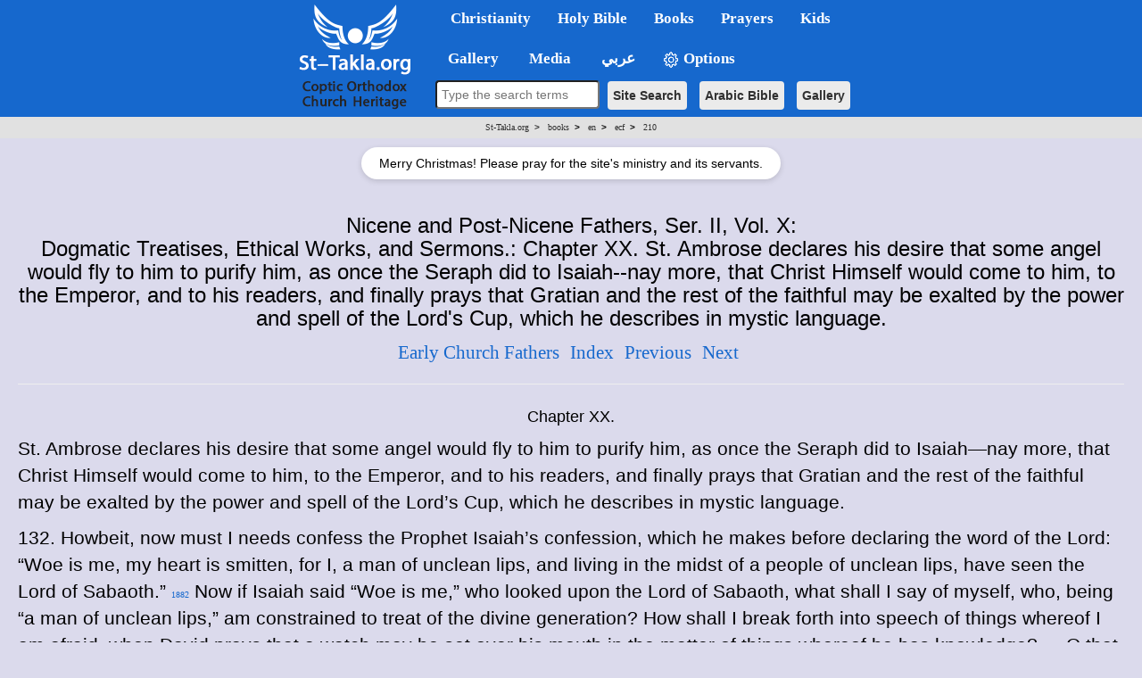

--- FILE ---
content_type: text/html; charset=windows-1256
request_url: https://st-takla.org/books/en/ecf/210/2100203.html
body_size: 11448
content:
<!DOCTYPE html>
<HTML>
<HEAD>

<META HTTP-EQUIV="Content-Type" CONTENT="text/html; charset=UTF-8">
<META property="og:title" name="description" content="Nicene and Post-Nicene Fathers, Ser. II, Vol. X: Ambrose: Select Works and Letters, full text at St-Takla.org">
<META name="keywords" content="Christianity Early Church Fathers Ambrose Select Works Letters">
<meta property="og:image" itemprop="image" name="twitter:image" id="commonOpenGraphImage" content="https://st-takla.org/Pix/2019/St-Takla-org--og-image.png" />

<title>Nicene and Post-Nicene Fathers, Ser. II, Vol. X: Dogmatic Treatises, Ethical Works, and Sermons.: Chapter XX. St. Ambrose declares his desire that some angel would fly to him to purify him, as once the Seraph did to Isaiah--nay more, that Christ Himself would come to him, to the Emperor, and to his readers, and finally prays that Gratian and the rest of the faithful may be exalted by the power and spell of the Lord's Cup, which he describes in mystic language. | St-Takla.org</TITLE>

<meta http-equiv="Content-Type"
 content="text/html; charset=windows-1252">  

<!-- og headers 2024 -->
<meta content="summary_large_image" name="twitter:card">
<meta property="og:url" content="https://st-takla.org/books/en/ecf/210/2100203.html">
<meta property="og:type" content="website">
<meta property="og:site_name" content="St-Takla.org">
<meta property="fb:app_id" content="677700196384541"/>
<meta property="og:updated_time" content="2025-01-26T01:27:45+02:00" />

<script src="/resources/jquery.min.js"></script>

<link href="/resources/2019/bootstrap.min.css" rel="stylesheet">
<script src="/resources/2019/bootstrap.min.js"></script>

<!-- the following scripts till before the line of common.css moved here by Mike, Jan 2021, to make them work -->

<!-- font size -->
<script>
    // JavaScript logic to control font size
    document.addEventListener("DOMContentLoaded", function () {
        // Reference the bodytext div
        const bodytext = document.getElementById("bodytext");

        // Get initial font size
        let currentFontSize = parseFloat(window.getComputedStyle(bodytext).fontSize);

        // Decrease font size
        document.getElementById("btn-decrease3").addEventListener("click", function () {
            if (currentFontSize > 10) { // Prevent font from becoming too small
                currentFontSize -= 2;
                bodytext.style.fontSize = currentFontSize + "px";
            }
        });

        // Reset to original font size
        document.getElementById("btn-orig3").addEventListener("click", function () {
            currentFontSize = 24; // Default size
            bodytext.style.fontSize = currentFontSize + "px";
        });

        // Increase font size
        document.getElementById("btn-increase3").addEventListener("click", function () {
            if (currentFontSize < 36) { // Prevent font from becoming too large
                currentFontSize += 2;
                bodytext.style.fontSize = currentFontSize + "px";
            }
        });
    });
</script>



<!-- font size for large menu -->
<script type="text/javascript">
$(window).load(function(){
      
var $affectedElements = $("#bodytext *"); // Can be extended, ex. $("div, p, span.someClass")

// Storing the original size in a data attribute so size can be reset
$affectedElements.children().each( function(){
  var $this = $(this);
  $this.data("orig-size", $this.css("font-size") );
});

$("#btn-increase1").click(function(){
  changeFontSize(1);
})

$("#btn-decrease1").click(function(){
  changeFontSize(-1);
})

$("#btn-orig1").click(function(){
  $affectedElements.children().each( function(){
        var $this = $(this);
        $this.css( "font-size" , $this.data("orig-size") );
   });
})

function changeFontSize(direction){
    $affectedElements.children().each( function(){
        var $this = $(this);
        $this.css( "font-size" , parseInt($this.css("font-size"))+direction );
    });
}
    });
</script>


<!-- show/hide tables with images -->
  <script type="text/javascript">
    $(window).load(function(){
$(document).ready(function(){
    $("button-hide").click(function(){
        $(".table-responsive").toggle();
    });
});
    });
</script>



<link rel="stylesheet" type="text/css" href="/resources/common.css" />
<script src="/resources/common.js?v=2.3" type="text/javascript"></script>


<link rel="stylesheet" href="/resources/2019/bootstrap-dropdownhover.min.css">
<script src="/resources/2019/bootstrap-dropdownhover.min.js"></script>
<link rel="stylesheet" href="/resources/2019/animate.min.css">

<link href="/resources/2019/common-2-navbar.css" rel="stylesheet">

<script src="/resources/2019/form.js"></script>

<base target="_top">
<meta name="viewport" content="width=device-width, initial-scale=1">
<meta name="theme-color" content="#1668cd">


<!-- background color php cookie -->


<!-- background color css -->
  <style>
  body { background-color: #dbdaec; } /* Here, use the color */
  .color-btn {
    width: 200px; height: 25px;
    display: inline-block;
    cursor: pointer;
    margin: 0; padding: 0;
    border: 1px solid black;
  }
  </style>


<!-- background color js  -->
  <script>
  var setCookie = function (n, val) {
    var exdays = 30;
    var d = new Date();
    d.setTime(d.getTime() + (exdays * 24 * 60 * 60 * 1000));
    var expires = "expires=" + d.toGMTString();
    document.cookie = n + "=" + val + "; " + expires;
  };
  document.onclick = function (e) {
    if (e.target.className == 'color-btn') {
      var favColor = e.target.style.backgroundColor;
      setCookie('color', favColor);
      document.body.style.backgroundColor = favColor;
      console.log(favColor);
    }
  };
  </script>


<!-- 2024 current prayer js  -->
<script>
    function getPrayerLink() {
        const now = new Date();
        const hours = now.getHours();
        let link = "";
        let prayerName = "";

        if (hours >= 6 && hours < 9) {
            link = "/Agpeya/Agbeya_01_Prime.html";
            prayerName = "Now: 1st Hour - Prime";
        } else if (hours >= 9 && hours < 12) {
            link = "/Agpeya/Agbeya_03_Terce.html";
            prayerName = "Now: 3rd Hour - Terce";
        } else if (hours >= 12 && hours < 15) {
            link = "/Agpeya/Agbeya_06_Sext.html";
            prayerName = "Now: 6th Hour - Sext";
        }  else if (hours >= 15 && hours < 17) {
            link = "/Agpeya/Agbeya_09_None.html";
            prayerName = "Now: 9th Hour - None";
        }  else if (hours >= 17 && hours < 18) {
            link = "/Agpeya/Agbeya_11_Vespers.html";
            prayerName = "Now: 11th Hour - Vespers";
        }  else if (hours >= 18 && hours < 23) {
            link = "/Agpeya/Agbeya_12_Compline.html";
            prayerName = "Now: 12th Hour - Compline";
        }  else if (hours >= 23 && hours < 6) {
            link = "/Agpeya/Agbeya_Midnight.html";
            prayerName = "Now: Midnight";
            } else {
                link = "#"; // Default link if no matching time range
                prayerName = "No prayer available at this time";
            }

            // Update all prayer links
            const links = document.querySelectorAll(".prayer-link");
            links.forEach(linkElement => {
                linkElement.href = link;
                linkElement.innerText = prayerName;
            });
        }

        document.addEventListener("DOMContentLoaded", getPrayerLink);

</script>


<!-- breadcrumbs js -->


<!-- float1: to make it rtl for the large one / .container to make the main bar limited  / body {padding-top: 64px!important;} to add padding at top smaller navbar -->
<style>

.navbar{ font-size:17px!important; width: 100%!important;}
.dropdown-menu{margin-top: -2px; font-size:16px!important;  }
li.dropdown, li.dropdown *{font-weight: bold!important; }

.dropdown-menu>li>a:hover,.dropdown-menu>li>a:focus{background-color:#78B4EC!important;}
.dropdown-menu > li.open > a{background-color:#6A9AC6!important}


.container{width:100%!important;}

.container>.navbar-header, .container-fluid>.navbar-header, .container>.navbar-collapse, .container-fluid>.navbar-collapse {
margin-right: 0px!important;
margin-left: 0px!important;
}

.navbar {
min-height: 0px!important;
margin-bottom: 0px!important;
border-radius: 0px!important;
}

.caret2{
  border-width: 5px;
  border-style: solid;
  border-right: 5px solid transparent;
  border-color: black transparent transparent;
  width: 0;
  height: 0;
  display: inline-block;
}

.caret3{
  border-width: 5px;
  border-style: solid;
  border-right: 5px solid transparent;
  border-color: black transparent transparent;
  width: 0;
  height: 0;
  display: inline-block;
  float: left;
  margin-top: 7px;
}

.divider{
background-color:#8c8b8b !important;
}


@media (max-width: 767px) {
body {padding-top: 64px!important;}
}

h1 * {font-size: 24pt!important;}
h2 * {font-size: 22pt!important;}
h3 * {font-size: 21pt!important;}
h4 * {font-size: 19pt!important;}
h5 * {font-size: 16pt!important;}
h6 * {font-size: 14pt!important;}

</style></head>  

<body>


<!-- for smaller screens -->
<div align="center" class ="visible-xs-block ">

    <div class="bs-demo-showcase">
      <nav class="navbar navbar-material-blue navbar-fixed-top" role="navigation">
        <div class="container">

          <div class="navbar-header">
            <button type="button" class="navbar-toggle collapsed" data-toggle="collapse" data-target="#bs-example-navbar-collapse-animations">
              <span class="sr-only">Toggle navigation</span>
              <span class="icon-bar"></span>
              <span class="icon-bar"></span>
              <span class="icon-bar"></span>
            </button>
            <a href="/"><img border="0" src="/resources/2019/sts-logo-en-mobi-2.png" align="left"></a>
          </div>

          <div class="collapse navbar-collapse" id="bs-example-navbar-collapse-animations" data-hover="dropdown" data-animations="fadeInDownNew fadeInRightNew fadeInUpNew fadeInLeftNew">
            <ul class="nav navbar-nav">

<form method="GET" accept-charset="utf-8" action="/Coptic-Search-St-Takla.org/site_search.php" style="margin-top: 20px;">
    <p  align="center">
    <input type="text" name="q"  style="padding:5px; width:266px;  max-width: 500px;border-radius: 4px;" placeholder="Type the search terms" style="font-size: 16px;">
    <input type="hidden" name="op" value="and" style="font-size: 13px"><br style="display: block; margin-bottom: 10px;">
    <button type="submit" class="btn btn-search btn-search-mobile" style="font-size: 14px">Site Search</button>  
    <button type="submit"  class="btn btn-search btn-search-mobile" style="font-size: 14px" formaction="/Bibles/BibleSearch/search.php">Arabic Bible</button>  
    <button type="submit"  class="btn btn-search btn-search-mobile" style="font-size: 14px" formaction="/Gallery/search.html?q=">Gallery</button>
    </p>
</form>


<li class="dropdown"><a href="#1nav" name="1nav" class="dropdown-toggle" role="button" aria-expanded="false">Christianity</a>
<ul class="dropdown-menu" role="menu">
<li><a href="/bible/dictionary/en/g/god.html" title="">God</a></li>
<li class="divider"></li>
<li class="dropdown"><a href="#" title="">Jesus Christ <span class="caret2"></span></a>
<ul class="dropdown-menu">
<li><a href="/JESUS-index.html" title="">Who is Jesus Christ?</a></li>
<li><a href="/books/en/pope-shenouda-iii/divinity-of-christ/index.html" title="">Divinity of Christ</a></li>
<li><a href="/books/en/pope-shenouda-iii/nature-of-christ/index.html" title="">The Nature of Christ</a></li>
</ul>
</li>
<li class="dropdown"><a href="#" title="">The Coptic Orthodox Church of Egypt <span class="caret2"></span></a>
<ul class="dropdown-menu">
<li><a href="/books/en/church/synaxarium/08-bermodah/30-baramouda-mark.html" title="">Saint Mark the Evengelist</a></li>
<li><a href="/Coptic-church-1.html" title="">Brief history of the Coptic Church</a></li>
<li><a href="/Feastes-&-Special-Events/Coptic-Orthodox-Feasts-Events-Fasting.html" title="">Feasts and Events</a></li>
</ul>
</li>
<li class="dropdown"><a href="#" title="">Other Christian Denominations <span class="caret2"></span></a>
<ul class="dropdown-menu">
<li><a href="/books/en/pope-shenouda-iii/comparative-theology/index.html" title="">Comparative Theology</a></li>
</ul>
</li>
<li class="divider"></li>
<li><a href="/Links/Coptic-links-1.html" title="">Coptic Orthodox Websites Directory</a></li>
</ul>
</li>


<li class="dropdown"><a href="#2nav" name="2nav" class="dropdown-toggle" role="button" aria-expanded="false">Holy&nbsp;Bible</a>
<ul class="dropdown-menu" role="menu">
<li><a href="/Bibles/Holy-Bible.html" title="">English Bible</a></li>
<li><a href="/Holy-Bible_.html" title="">Arabic Bible</a></li>
<li><a href="/bible/dictionary/en/index.html" title="">Bible Dictionary</a></li>
<li class="divider"></li>
<li><a href="/Coptic-Bible-Maps/Holy-Bible-Map-index-01-Old-Testament.html" title="">Old Testament Maps</a></li>
<li><a href="/Coptic-Bible-Maps/Holy-Bible-Map-index-02-New-Testament.html" title="">New Testament Maps</a></li>
<li><a href="/Gallery/Bible/Maps.html" title="">Other Bible maps images</a></li>
<li class="divider"></li>
<li><a href="/Gallery/Bible.html" title="">Holy Bible Gallery</a></li>
</ul>
</li>


<li class="dropdown"><a href="#3nav" name="3nav" class="dropdown-toggle" role="button" aria-expanded="false">Books</a>
<ul class="dropdown-menu" role="menu">
<li><a href="/Bibles/Holy-Bible.html" title="">God's Book</a></li>
<li><a href="/Full-Free-Coptic-Books/00-English-Christian-Books/Christian-Coptic-Library-00-index.html" title="">Index: Coptic books in English</a></li>
<li><a href="/Full-Free-Coptic-Books/St-Takla.org_Kotob-Keptya-index-01.html" title="">Christian Arabic books</a></li>
<li><a href="/books/en/pope-shenouda-iii/index.html" title="">Pope Shenouda III English Books</a></li>
<li><a href="/books/en/ecf/index.html" title="">Ante-Nicene, Nicene and Post-Nicene Fathers</a></li>
</ul>
</li>



<li class="dropdown"><a href="#4nav" name="4nav" class="dropdown-toggle" role="button" aria-expanded="false">Prayers</a>
<ul class="dropdown-menu" role="menu">
<li><a href="/Agpeya.html" title="">Agbeya: the Coptic Book of Prayers</a></li>
<li><a href="#" class="prayer-link" >Loading...</a></li>
<li class="divider"></li>
<li><a href="/Prayers-Slawat/Online-Coptic-Prayer-Book-01-Index.html" title="">Other Prayers</a></li>
</ul>
</li>


<li class="dropdown"><a href="/Kids-Corner/Kids-index.html" class="nav-link" id="navbarDropdown" role="button" aria-haspopup="true" aria-expanded="false" title="">Kids</a></li>


<li class="dropdown"><a href="#5nav" name="5nav" class="dropdown-toggle" role="button" aria-expanded="false" title="معرض الصور Gallery">&nbsp;&nbsp;&nbsp;Gallery</a>  
<ul class="dropdown-menu" role="menu">
<li class="dropdown"><a href="#" title="">People <span class="caret2"></span></a>  
<ul class="dropdown-menu">
<li><a href="/Gallery/Jesus-Christ.html" title="">Jesus Christ Images</a></li>
<li><a href="/Gallery/Saint-Mary.html" title="">Saint Mary Images</a></li>
<li><a href="/Gallery/Angels-and-Archangels.html" title="">Angels Images</a></li>
<li><a href="/Gallery/Saints-and-Figures.html" title="">Saints Images</a></li>
<li><a href="/Gallery/Clergy.html" title="">Coptic Clergy Images</a></li>
</ul>
</li>
<li><a href="/Gallery/Bible.html" title="">Holy Bible Images</a></li>
<li><a href="/Gallery/Kids/Coloring.html" title="">Coloring Images</a></li>
<li><a href="/Gallery" title="">More Images</a></li>
<li><form method="GET"  accept-charset="utf-8" action="/Gallery/search.html?q=">
          <p style="padding-left: 15px">
          <input type="text" name="q" placeholder="Search for images" style="font-size: 13px;height:32px;border-radius:4px;"> <!-- orginal fontsize only -->
          <input type="hidden" name="op" value="and" style="font-size: 13px">
          <button type="submit" class="btn btn-primary btn-search" style="font-size: 14px">Gallery Search</button></p>
      </form></li>
</ul>
</li>


<li class="dropdown"><a href="#6nav" name="6nav" class="dropdown-toggle" role="button" aria-expanded="false">&nbsp;Media</a>
<ul class="dropdown-menu" role="menu">
<li><a href="/Multimedia/001-Carols-index.html" title="">Spiritual Songs</a></li>
<li><a href="/Multimedia/002-Hymns-index.html" title="">Coptic Hymns</a></li>
<li><a href="/Multimedia/003-Masses-index.html" title="">Holy Liturgies</a></li>
<li><a href="/Multimedia/004-Sermons-index.html" title="">Ar. Sermons</a></li>
<li><a href="/Multimedia/005-Praise-index.html" title="">Praise</a></li>
<li><a href="/Multimedia/006-Agpeya-index.html" title="">Audio Agbeya</a></li>
<li><a href="/Multimedia/008-Midis-index.html" title="">.midi files</a></li>
<li><a href="/Multimedia/011-Coptic-Orthodox-Spiritual-Music.html" title="">Hymns music</a></li>
<li><a href="/Gallery/" title="">Gallery</a></li>
<li class="dropdown"><a href="#" title="">Downloads <span class="caret2"></span></a>
<ul class="dropdown-menu">
<li><a href="/Download-Software-Free/Coptic_Downloads_Ta7mil___Christian_&_Coptic_Free-Fonts_01.html" title="">Coptic Fonts</a></li>
<li><a href="/Download-Software-Free/Coptic_Downloads_Ta7mil___Christian_&_Coptic_Free-Icons-ico_01.html" title="">.ico files</a></li>
</ul>
</li>
</ul>
</li>


<li class="dropdown"><a href="/P-1_.html" class="nav-link" id="navbarDropdown" role="button" aria-haspopup="true" aria-expanded="false" title="النسخة العربية من الموقع Arabic version of the website">&nbsp;عربي</a></li>


<li class="dropdown" style="margin-bottom: 75px;"><a href="#8nav" name="8nav" class="nav-link" id="navbarDropdown" role="button" aria-haspopup="true" aria-expanded="false" title=""><img border="0" src="/resources/2019/gear.png" width="20" height ="20"> Options</a>
<ul class="dropdown-menu" role="menu">
<li class="dropdown"><a href="#" title="">Background color (to be saved) <span class="caret2"></span></a>
  <ul class="dropdown-menu">      <li style="text-align: center!important;"><button class="color-btn" style="background-color: #dbdaec"></button></li>
          <li style="text-align: center!important;"><button class="color-btn" style="background-color: #bccbde"></button></li>
          <li style="text-align: center!important;"><button class="color-btn" style="background-color: #c2dde6"></button></li>
          <li style="text-align: center!important;"><button class="color-btn" style="background-color: #C2E5C6"></button></li>
          <li style="text-align: center!important;"><button class="color-btn" style="background-color: #c5d5cb"></button></li>
          <li style="text-align: center!important;"><button class="color-btn" style="background-color: #e3e0cf"></button></li>
          <li style="text-align: center!important;"><button class="color-btn" style="background-color: #e6e9f0"></button></li>
          <li style="text-align: center!important;"><button class="color-btn" style="background-color: #f8e5e5"></button></li>
          <li style="text-align: center!important;"><button class="color-btn" style="background-color: #ffffff"></button></li>
      </ul>
</li>
<li class="divider"></li>
<li class="dropdown"><a href="#" title="">Font Size <span class="caret2"></span></a>
<ul class="dropdown-menu">
<li><a href="#" id="btn-decrease3">Smaller font size</a></li>
<li><a href="#" id="btn-orig3">Default font size</a></li>
<li><a href="#" id="btn-increase3">Larger font size</a></li>
</ul>
</li>
<li class="divider"></li>
<li><button-hide style="color: white">&nbsp;&nbsp;&nbsp;&nbsp;&nbsp;Show/Hide Images and Tables</button></li>
</ul>
</li>


</ul>
</div>
</div>
</nav>
</div>


<div id="rcorners3" dir="ltr" style="margin-right: -20px!important; margin-left: -20px!important; width: auto!important;"><span class='bc0'><a href='/'>St-Takla.org</a> <b>&nbsp;>&nbsp;&nbsp;</b></span> <span class='bc1'><a href='/books/'>books</a> <b>&nbsp;>&nbsp;&nbsp;</b></span> <span class='bc2'><a href='/books/en/'>en</a> <b>&nbsp;>&nbsp;&nbsp;</b></span> <span class='bc3'><a href='/books/en/ecf/'>ecf</a> <b>&nbsp;>&nbsp;&nbsp;</b></span> <span class='bc4'><a href='/books/en/ecf/210/'>210</a></span></div>


<!-- Prayer Message Overlay (Mobile) -->
<div id="prayerMessageMob" style="
    margin: 5px auto;
    display: none;
    background: white;
    border-radius: 20px;
    padding: 4px 10px;
    font-size: 13px;
    font-family: Arial, sans-serif;
    box-shadow: 0 1px 3px rgba(0,0,0,0.1);
    width: fit-content;
    text-align: center;
">
  Merry Christmas! Please pray for the site's ministry and its servants.
</div>

<script>
function setCookieMob(name, value, days) {
  var d = new Date();
  d.setTime(d.getTime() + (days*24*60*60*1000));
  document.cookie = name + "=" + value + ";expires=" + d.toUTCString() + ";path=/";
}
function getCookieMob(name) {
  var cname = name + "=";
  var decoded = decodeURIComponent(document.cookie);
  var ca = decoded.split(';');
  for (var i=0;i<ca.length;i++) {
    var c = ca[i].trim();
    if (c.indexOf(cname) == 0) return c.substring(cname.length,c.length);
  }
  return "";
}

window.addEventListener("load", function() {
  if (!getCookieMob("prayerMessageShownMob")) {
    var msgMob = document.getElementById("prayerMessageMob");
    if (msgMob) {
      msgMob.style.display = "block";
      setTimeout(function(){ msgMob.style.display="none"; }, 10000);
      setCookieMob("prayerMessageShownMob", "yes", 30);
    }
  }
});
</script>


</div>



<!-- main bar -->
<div style="height: 150px; width: 100%; margin-bottom: 50px" class ="visible-md-block visible-lg-block visible-sm-block">
<div style="background-color: #1668cd;  height: 132px; width: 100%; float: right; margin-right: -20px!important; margin-left: -20px!important; position: absolute" class ="visible-md-block visible-lg-block visible-sm-block">

<div align="center" class ="visible-md-block visible-lg-block visible-sm-block">
<table border="0" cellspacing="0" cellpadding="0" >
<tr>
<td rowspan="2" bgcolor="#1668cd">
<a href="/"><img border="0" src="/resources/2019/sts-logo-en.png"></a>
</td>

<td>


    <div class="bs-demo-showcase">
      <nav class="navbar navbar-material-blue " role="navigation" >
        <div class="container">

          <div class="collapse navbar-collapse" id="bs-example-navbar-collapse-animations" data-hover="dropdown" data-animations="fadeInDownNew fadeInRightNew fadeInUpNew fadeInLeftNew">
            <ul class="nav navbar-nav float1">



<li class="dropdown"><a href="#" class="dropdown-toggle" role="button" aria-expanded="false">Christianity</a>
<ul class="dropdown-menu" role="menu">
<li><a href="/bible/dictionary/en/g/god.html" title="">God</a></li>
<li class="divider"></li>
<li class="dropdown"><a href="#" title="">Jesus Christ <span class="caret2"></span></a>
<ul class="dropdown-menu">
<li><a href="/JESUS-index.html" title="">Who is Jesus Christ?</a></li>
<li><a href="/books/en/pope-shenouda-iii/divinity-of-christ/index.html" title="">Divinity of Christ</a></li>
<li><a href="/books/en/pope-shenouda-iii/nature-of-christ/index.html" title="">The Nature of Christ</a></li>
</ul>
</li>
<li class="dropdown"><a href="#" title="">The Coptic Orthodox Church of Egypt <span class="caret2"></span></a>
<ul class="dropdown-menu">
<li><a href="/books/en/church/synaxarium/08-bermodah/30-baramouda-mark.html" title="">Saint Mark the Evengelist</a></li>
<li><a href="/Coptic-church-1.html" title="">Brief history of the Coptic Church</a></li>
<li><a href="/Feastes-&-Special-Events/Coptic-Orthodox-Feasts-Events-Fasting.html" title="">Feasts and Events</a></li>
</ul>
</li>
<li class="dropdown"><a href="#" title="">Other Christian Denominations <span class="caret2"></span></a>
<ul class="dropdown-menu">
<li><a href="/books/en/pope-shenouda-iii/comparative-theology/index.html" title="">Comparative Theology</a></li>
</ul>
</li>
<li class="divider"></li>
<li><a href="/Links/Coptic-links-1.html" title="">Coptic Orthodox Websites Directory</a></li>
</ul>
</li>


<li class="dropdown"><a href="#" class="dropdown-toggle" role="button" aria-expanded="false">Holy&nbsp;Bible</a>
<ul class="dropdown-menu" role="menu">
<li><a href="/Bibles/Holy-Bible.html" title="">English Bible</a></li>
<li><a href="/Holy-Bible_.html" title="">Arabic Bible</a></li>
<li><a href="/bible/dictionary/en/index.html" title="">Bible Dictionary</a></li>
<li class="divider"></li>
<li><a href="/Coptic-Bible-Maps/Holy-Bible-Map-index-01-Old-Testament.html" title="">Old Testament Maps</a></li>
<li><a href="/Coptic-Bible-Maps/Holy-Bible-Map-index-02-New-Testament.html" title="">New Testament Maps</a></li>
<li><a href="/Gallery/Bible/Maps.html" title="">Other Bible maps images</a></li>
<li class="divider"></li>
<li><a href="/Gallery/Bible.html" title="">Holy Bible Gallery</a></li>
</ul>
</li>


<li class="dropdown"><a href="#" class="dropdown-toggle" role="button" aria-expanded="false">Books</a>
<ul class="dropdown-menu" role="menu">
<li><a href="/Bibles/Holy-Bible.html" title="">God's Book</a></li>
<li><a href="/Full-Free-Coptic-Books/00-English-Christian-Books/Christian-Coptic-Library-00-index.html" title="">Index: Coptic books in English</a></li>
<li><a href="/Full-Free-Coptic-Books/St-Takla.org_Kotob-Keptya-index-01.html" title="">Christian Arabic books</a></li>
<li><a href="/books/en/pope-shenouda-iii/index.html" title="">Pope Shenouda III English Books</a></li>
<li><a href="/books/en/ecf/index.html" title="">Ante-Nicene, Nicene and Post-Nicene Fathers</a></li>
</ul>
</li>



<li class="dropdown"><a href="#" class="dropdown-toggle" role="button" aria-expanded="false">Prayers</a>
<ul class="dropdown-menu" role="menu">
<li><a href="/Agpeya.html" title="">Agbeya: the Coptic Book of Prayers</a></li>
<li><a href="#" class="prayer-link" >Loading...</a></li>
<li class="divider"></li>
<li><a href="/Prayers-Slawat/Online-Coptic-Prayer-Book-01-Index.html" title="">Other Prayers</a></li>
</ul>
</li>


<li class="dropdown"><a href="/Kids-Corner/Kids-index.html" class="nav-link" id="navbarDropdown" role="button" aria-haspopup="true" aria-expanded="false" title="">Kids</a></li>


</ul>
</div>
</div>
</nav>
</div>

</td></tr>





<!-- Large Navbar 2: 2019 -->
<tr><td>

<div class="bs-demo-showcase">
      <nav class="navbar navbar-material-blue2" role="navigation">
        <div class="container">
          <div  id="bs-example-navbar-collapse-animations" data-hover="dropdown" data-animations="fadeInDownNew fadeInRightNew fadeInUpNew fadeInLeftNew">
            <ul class="nav navbar-nav float1">




<li class="dropdown"><a href="#" class="dropdown-toggle" role="button" aria-expanded="false" title="معرض الصور Gallery">&nbsp;&nbsp;&nbsp;Gallery</a>  
<ul class="dropdown-menu" role="menu">
<li class="dropdown"><a href="#" title="">People <span class="caret2"></span></a>  
<ul class="dropdown-menu">
<li><a href="/Gallery/Jesus-Christ.html" title="">Jesus Christ Images</a></li>
<li><a href="/Gallery/Saint-Mary.html" title="">Saint Mary Images</a></li>
<li><a href="/Gallery/Angels-and-Archangels.html" title="">Angels Images</a></li>
<li><a href="/Gallery/Saints-and-Figures.html" title="">Saints Images</a></li>
<li><a href="/Gallery/Clergy.html" title="">Coptic Clergy Images</a></li>
</ul>
</li>
<li><a href="/Gallery/Bible.html" title="">Holy Bible Images</a></li>
<li><a href="/Gallery/Kids/Coloring.html" title="">Coloring Images</a></li>
<li><a href="/Gallery" title="">More Images</a></li>
<li><form method="GET"  accept-charset="utf-8" style="white-space: nowrap;" action="/Gallery/search.html?q=">
          <p style="padding-left: 15px">
          <input type="text" name="q"  placeholder="Search gallery" style="font-size: 13px;height:35px;border-radius:4px; padding-left:5px" size="15"">
          <input type="hidden" name="op" value="and" style="font-size: 13px">
          <button type="submit" class="btn btn-primary" style="font-size: 14px; margin-right: 10px;">Search</button></p>
      </form></li>
</ul>
</li>


<li class="dropdown"><a href="#" class="dropdown-toggle" role="button" aria-expanded="false">&nbsp;Media</a>
<ul class="dropdown-menu" role="menu">
<li><a href="/Multimedia/001-Carols-index.html" title="">Spiritual Songs</a></li>
<li><a href="/Multimedia/002-Hymns-index.html" title="">Coptic Hymns</a></li>
<li><a href="/Multimedia/003-Masses-index.html" title="">Holy Liturgies</a></li>
<li><a href="/Multimedia/004-Sermons-index.html" title="">Ar. Sermons</a></li>
<li><a href="/Multimedia/005-Praise-index.html" title="">Praise</a></li>
<li><a href="/Multimedia/006-Agpeya-index.html" title="">Audio Agbeya</a></li>
<li><a href="/Multimedia/008-Midis-index.html" title="">.midi files</a></li>
<li><a href="/Multimedia/011-Coptic-Orthodox-Spiritual-Music.html" title="">Hymns music</a></li>
<li><a href="/Gallery/" title="">Gallery</a></li>
<li class="dropdown"><a href="#" title="">Downloads <span class="caret2"></span></a>
<ul class="dropdown-menu">
<li><a href="/Download-Software-Free/Coptic_Downloads_Ta7mil___Christian_&_Coptic_Free-Fonts_01.html" title="">Coptic Fonts</a></li>
<li><a href="/Download-Software-Free/Coptic_Downloads_Ta7mil___Christian_&_Coptic_Free-Icons-ico_01.html" title="">.ico files</a></li>
</ul>
</li>
</ul>
</li>


<li class="dropdown"><a href="/P-1_.html" class="nav-link" id="navbarDropdown" role="button" aria-haspopup="true" aria-expanded="false" title="النسخة العربية من الموقع Arabic version of the website">&nbsp;عربي</a></li>


<li class="dropdown"><a href="#" class="nav-link" id="navbarDropdown" role="button" aria-haspopup="true" aria-expanded="false" title=""><img border="0" src="/resources/2019/gear.png" width="20" height ="20"> Options</a>
<ul class="dropdown-menu" role="menu">
<li class="dropdown"><a href="#" title="">Background color (to be saved) <span class="caret2"></span></a>
  <ul class="dropdown-menu">      <li style="text-align: center!important;"><button class="color-btn" style="background-color: #dbdaec"></button></li>
          <li style="text-align: center!important;"><button class="color-btn" style="background-color: #bccbde"></button></li>
          <li style="text-align: center!important;"><button class="color-btn" style="background-color: #c2dde6"></button></li>
          <li style="text-align: center!important;"><button class="color-btn" style="background-color: #C2E5C6"></button></li>
          <li style="text-align: center!important;"><button class="color-btn" style="background-color: #c5d5cb"></button></li>
          <li style="text-align: center!important;"><button class="color-btn" style="background-color: #e3e0cf"></button></li>
          <li style="text-align: center!important;"><button class="color-btn" style="background-color: #e6e9f0"></button></li>
          <li style="text-align: center!important;"><button class="color-btn" style="background-color: #f8e5e5"></button></li>
          <li style="text-align: center!important;"><button class="color-btn" style="background-color: #ffffff"></button></li>
      </ul>
</li>
<li class="divider"></li>
<li class="dropdown"><a href="#" title="">Font Size <span class="caret2"></span></a>
<ul class="dropdown-menu">
<li><a href="#" id="btn-decrease1">Smaller font size</a></li>
<li><a href="#" id="btn-orig1">Default font size</a></li>
<li><a href="#" id="btn-increase1">Larger font size</a></li>
</ul>
</li>
<li class="divider"></li>
<li><button-hide>&nbsp;&nbsp;&nbsp;&nbsp;&nbsp;Show/Hide Images and Tables</button></li>
</ul>
</li>


</ul>
</div>
</div>
<div class="search">
<form method="GET" accept-charset="utf-8" action="/Coptic-Search-St-Takla.org/site_search.php" style="font-size: 16px; margin: -20px;">
    <p  align="center"" style="margin-left: 10px;" >
    <input type="text" name="q" size="20" style="height:32px;padding-top: 1px;margin-top: 0px;padding-right: 5px; padding-left: 5px; border-radius: 4px; font-size: 14px !important" placeholder="Type the search terms" style="font-size: 16px;">
    <input type="hidden" name="op" value="and" style="font-size: 13px">
    <button type="submit" class="btn btn-search" style="font-size: 14px">Site Search</button>
    <button type="submit" class="btn btn-search" style="font-size: 14px" formaction="/Bibles/BibleSearch/search.php">Arabic Bible</button>
    <button type="submit" class="btn btn-search" style="font-size: 14px" formaction="/Gallery/search.html?q=">Gallery</button>
    </p>
</form>
</div>					 
</nav>
</div>

</td></tr>

<tr style="line-height: 5px!important">
<td></td><td>&nbsp;</td>
</tr>
<tr>
<td></td>

<td>

</td>

</tr>
</table>
</div>
<center><div dir="ltr"><div id="rcorners3"><span class='bc0'><a href='/'>St-Takla.org</a> <b>&nbsp;>&nbsp;&nbsp;</b></span> <span class='bc1'><a href='/books/'>books</a> <b>&nbsp;>&nbsp;&nbsp;</b></span> <span class='bc2'><a href='/books/en/'>en</a> <b>&nbsp;>&nbsp;&nbsp;</b></span> <span class='bc3'><a href='/books/en/ecf/'>ecf</a> <b>&nbsp;>&nbsp;&nbsp;</b></span> <span class='bc4'><a href='/books/en/ecf/210/'>210</a></span></div></div></center>


<!-- Prayer Message Overlay (Desktop) -->
<div id="prayerMessage" style="
    margin: 10px auto;
    display: none;
    background: white;
    border-radius: 30px;
    padding: 8px 20px;
    font-size: 14px;
    font-family: Arial, sans-serif;
    box-shadow: 0 2px 6px rgba(0,0,0,0.15);
    width: fit-content;
    text-align: center;
">
  Merry Christmas! Please pray for the site's ministry and its servants.
</div>

<script>
function setCookie(name, value, days) {
  var d = new Date();
  d.setTime(d.getTime() + (days*24*60*60*1000));
  document.cookie = name + "=" + value + ";expires=" + d.toUTCString() + ";path=/";
}
function getCookie(name) {
  var cname = name + "=";
  var decoded = decodeURIComponent(document.cookie);
  var ca = decoded.split(';');
  for (var i=0;i<ca.length;i++) {
    var c = ca[i].trim();
    if (c.indexOf(cname) == 0) return c.substring(cname.length,c.length);
  }
  return "";
}

window.addEventListener("load", function() {
  if (!getCookie("prayerMessageShown")) {
    var msg = document.getElementById("prayerMessage");
    if (msg) {
      msg.style.display = "block";
      setTimeout(function(){ msg.style.display="none"; }, 10000);
      setCookie("prayerMessageShown", "yes", 30);
    }
  }
});
</script>



</div>
</div>


<div id="bodytext">
<CENTER>
<BR>

<font face="Arial"><span style="font-size: 16pt">
<h1>Nicene and Post-Nicene Fathers, Ser. II, Vol. X:<br>Dogmatic Treatises, Ethical Works, and Sermons.: Chapter XX. St. Ambrose declares his desire that some angel would fly to him to purify him, as once the Seraph did to Isaiah--nay more, that Christ Himself would come to him, to the Emperor, and to his readers, and finally prays that Gratian and the rest of the faithful may be exalted by the power and spell of the Lord's Cup, which he describes in mystic language.</h1>
<A HREF="../index.html">Early Church Fathers</A>&nbsp;
<A HREF="index.html">Index</A>&nbsp;
<A HREF="2100202.html" id="prev">Previous</A>&nbsp;
<A HREF="2100204.html" id="next">Next</A>&nbsp;
</CENTER>
<HR>

<p> <a name="iv.iv.iii.xxi"></A> <h4 align="center"><a name="iv.iv.iii.xxi-p0.1"></A>Chapter XX.</h4>  
<p style="font-size: 16pt" class="c32"><a name="iv.iv.iii.xxi-p1"></A>St. Ambrose declares his desire that some angel would fly to him to purify him, as once the Seraph did to Isaiah&#8212;nay more, that Christ Himself would come to him, to the Emperor, and to his readers, and finally prays that Gratian and the rest of the faithful may be exalted by the power and spell of the Lord&#146;s Cup, which he describes in mystic language.</p>  
<p style="font-size: 16pt" class="c22"><a name="iv.iv.iii.xxi-p2"></A>132. <span class="sc"><a name="iv.iv.iii.xxi-p2.1"></A>Howbeit</span>, now must I needs confess the Prophet Isaiah&#146;s confession, which he makes before declaring the word of the Lord: &#8220;Woe is me, my heart is smitten, for I, a man of unclean lips, and living in the midst of a people of unclean lips, have seen the Lord of Sabaoth.&#8221;&nbsp;<A NAME="fr_1881"></A><A HREF="#fn_1881"><FONT SIZE="1">1882</FONT></A>
 Now if Isaiah said &#8220;Woe is me,&#8221; who looked upon the Lord of Sabaoth, what shall I say of myself, who, being &#8220;a man of unclean lips,&#8221; am constrained to treat of the divine generation? How shall I break forth into speech of things whereof I am afraid, when David prays that a watch may be set over his mouth in the matter of things whereof he has knowledge?&nbsp;<A NAME="fr_1882"></A><A HREF="#fn_1882"><FONT SIZE="1">1883</FONT></A>
 O that to me also one of the Seraphim would bring the burning coal from the celestial altar, taking it in the tongs of the two testaments, and with the fire thereof purge my unclean lips!</p>  
<p style="font-size: 16pt" class="c23"><a name="iv.iv.iii.xxi-p5"></A>133. But forasmuch as then the Seraph came down in a vision to the Prophet, whilst Thou, O Lord, in revelation of the mystery hast come to us in the flesh,&nbsp;<A NAME="fr_1883"></A><A HREF="#fn_1883"><FONT SIZE="1">1884</FONT></A>
 do Thou, not by any deputy, nor by any messenger, but Thou Thyself cleanse my conscience from my secret sins, that I too, erstwhile unclean, but now by Thy mercy made clean through faith, may sing in the words of David: &#8220;I will make music to Thee upon a harp, O God of Israel, my lips shall rejoice, in all my song to Thee, and so, too, shall my soul, whom Thou hast redeemed.&#8221;&nbsp;<A NAME="fr_1884"></A><A HREF="#fn_1884"><FONT SIZE="1">1885</FONT></A>
</p>  
<p style="font-size: 16pt" class="c23"><a name="iv.iv.iii.xxi-p8"></A>134. And so, O Lord, leaving them that slander and hate Thee, come unto us, sanctify the ears of our sovereign ruler, Gratian, and all besides into whose hands this little book shall come&#8212;and purge my ears, that no stains of the infidelity they have heard remain anywhere. Cleanse thoroughly, then, our ears, not with water of well, river, or rippling and purling brook, but with words cleansing like water, clearer than any water, and purer than any snow&#8212;even the words Thou hast spoken&#8212;&#8220;Though your sins be as scarlet, I will make them white as snow.&#8221;&nbsp;<A NAME="fr_1885"></A><A HREF="#fn_1885"><FONT SIZE="1">1886</FONT></A>
</p>  
<p style="font-size: 16pt" class="c23"><a name="iv.iv.iii.xxi-p10"></A>135. Moreover, there is a Cup, wherewith Thou dost use to purify the hidden chambers of the soul, a Cup not of the old order,&nbsp;<A NAME="fr_1886"></A><A HREF="#fn_1886"><FONT SIZE="1">1887</FONT></A>
 nor filled from a common Vine,&#8212;a new Cup, brought down from heaven to earth,&nbsp;<A NAME="fr_1887"></A><A HREF="#fn_1887"><FONT SIZE="1">1888</FONT></A>
 filled with wine pressed from the wondrous cluster, which hung in fleshly form upon the tree of the Cross, even as the grape hangs upon the Vine. From this Cluster, then, is the Wine that maketh glad the heart of man,&nbsp;<A NAME="fr_1888"></A><A HREF="#fn_1888"><FONT SIZE="1">1889</FONT></A>
 uplifts the sorrowful, is fragrant with, pours into us, the ecstasy of faith, true devotion, and purity.</p>  
<p style="font-size: 16pt" class="c23"><a name="iv.iv.iii.xxi-p14"></A>136. With this Wine, therefore, O Lord my God, cleanse the spiritual ears of our sovereign Emperor, to the end that, just as men, being uplifted with common wine, love rest and quietness, cast out the fear of death, have no feeling of injuries,&nbsp;<A NAME="fr_1889"></A><A HREF="#fn_1889"><FONT SIZE="1">1890</FONT></A>
 seek not that which belongs to others, and forget  <A NAME="page_223"><FONT SIZE=1 COLOR=GREEN>p. 223</FONT></A> <a name="iv.iv.iii.xxi-Page_223"></A>their own; and so he, too, intoxicated with thy wine, may love peace, and, confident in the exultation of faith, may never know the death of unbelief, and may display loving patience, have no part in other men&#146;s profanities,&nbsp;<A NAME="fr_1890"></A><A HREF="#fn_1890"><FONT SIZE="1">1891</FONT></A>
 and hold the faith of more account even than kindred and children, as it is written: &#8220;Leave all that thou hast, and come, follow Me.&#8221;&nbsp;<A NAME="fr_1891"></A><A HREF="#fn_1891"><FONT SIZE="1">1892</FONT></A>
</p>  
<p style="font-size: 16pt" class="c23"><a name="iv.iv.iii.xxi-p18"></A>137. With this Wine, also, Lord Jesus, purify our senses, that we may adore Thee, and worship Thee, the Creator of things visible and invisible. Truly, Thou canst not fail of being Thyself invisible and good, Who hast given invisibility and goodness to the works of Thy Hands.&nbsp;<A NAME="fr_1892"></A><A HREF="#fn_1892"><FONT SIZE="1">1893</FONT></A>
</p>   
<HR>
<H3 ALIGN="CENTER">Footnotes</H3>
<A NAME="fn_1881"></A><A HREF="2100203.html#fr_1881">222:1882</A> <a name="iv.iv.iii.xxi-p2.2"></A>
<p style="font-size: 16pt" class="endnote"><a name="iv.iv.iii.xxi-p3"></A> <a href="../../../../bib/kjv/isa006.html#005">Is. vi. 5</a><a name="iv.iv.iii.xxi-p3.1"></A>. Contrast the Vulgate&#8212;<i>V&#339; mihi, quia tacui, quia vir pollutus labiis ego sum, et in medio populi polluta labia habentis ego habito, et regem, Dominum exercituum vidi oculis meis;</i> and the LXX.&#8212;<span class="Greek"><a name="iv.iv.iii.xxi-p3.2"></A>&#8038;</span> <span class="Greek"><a name="iv.iv.iii.xxi-p3.3"></A>&#964;&#8048;&#955;&#945;&#962; &#7952;&#947;&#8061;, &#8003;&#964;&#953; &#954;&#945;&#964;&#945;&#957;&#8051;&#957;&#965;&#947;&#956;&#945;&#953;</span>(<i>compuncto corde sum</i>) <span class="Greek"><a name="iv.iv.iii.xxi-p3.4"></A>&#8004;&#964;&#953; &#7938;&#957;&#952;&#961;&#969;&#960;&#959;&#962; &#8036;&#957; &#954;&#945;&#8054; &#7936;&#954;&#8048;&#952;&#945;&#961;&#964;&#945; &#967;&#949;&#8054;&#955;&#951; &#7956;&#967;&#969;&#957;</span>&#8230;<span class="Greek"><a name="iv.iv.iii.xxi-p3.5"></A>&#954;. &#964;. &#955;..</span>&#8230;<span class="Greek"><a name="iv.iv.iii.xxi-p3.6"></A>&#954;&#945;&#8054; &#964;&#8056;&#957; &#946;&#945;&#963;&#953;&#955;&#8051;&#945; &#922;&#965;&#961;&#953;&#959;&#957; &#963;&#945;&#946;&#945;&#8060;&#952; &#7952;&#953;&#948;&#959;&#957; &#964;&#959;&#8150;&#962; &#8000;&#966;&#952;&#945;&#955;&#956;&#959;&#8150;&#962; &#956;&#959;&#965;</span>  A.V. 1611&#8212;&#8220;Woe is me, for <i>I am undone</i>.&#8230;and mine eyes have seen the King, the <i>Lord of Hosts.</i></p>
<A NAME="fn_1882"></A><A HREF="2100203.html#fr_1882">222:1883</A> <a name="iv.iv.iii.xxi-p3.7"></A>
<p style="font-size: 16pt" class="endnote"><a name="iv.iv.iii.xxi-p4"></A> <a href="../../../../bib/kjv/psa039.html#001">Ps. 39:1</a>, <a href="../../../../bib/kjv/psa039.html#002">2</a>, <a href="../../../../bib/kjv/psa041.html#003">Ps. 41:3</a>, <a href="../../../../bib/kjv/psa041.html#004">4</a><a name="iv.iv.iii.xxi-p4.1"></A>.</p>
<A NAME="fn_1883"></A><A HREF="2100203.html#fr_1883">222:1884</A> <a name="iv.iv.iii.xxi-p5.1"></A>
<p style="font-size: 16pt" class="endnote"><a name="iv.iv.iii.xxi-p6"></A> St. Ambrose contrasts the appearance of the Seraph to Isaiah in a vision with our Lord&#146;s appearance to men in everyday life, in the flesh, see <a href="../../../../bib/kjv/isa006.html#006">Isa. 6:6</a>, <a href="../../../../bib/kjv/isa006.html#007">7</a>, <a href="../../../../bib/kjv/ti1003.html#016">1 Tim. 3:16</a><a name="iv.iv.iii.xxi-p6.1"></A>.</p>
<A NAME="fn_1884"></A><A HREF="2100203.html#fr_1884">222:1885</A> <a name="iv.iv.iii.xxi-p6.2"></A>
<p style="font-size: 16pt" class="endnote"><a name="iv.iv.iii.xxi-p7"></A> <a href="../../../../bib/kjv/psa071.html#022">Ps. 71:22</a>, <a href="../../../../bib/kjv/psa071.html#023">23</a><a name="iv.iv.iii.xxi-p7.1"></A>.</p>
<A NAME="fn_1885"></A><A HREF="2100203.html#fr_1885">222:1886</A> <a name="iv.iv.iii.xxi-p8.1"></A>
<p style="font-size: 16pt" class="endnote"><a name="iv.iv.iii.xxi-p9"></A> <a href="../../../../bib/kjv/isa001.html#018">Is. i. 18</a><a name="iv.iv.iii.xxi-p9.1"></A>.</p>
<A NAME="fn_1886"></A><A HREF="2100203.html#fr_1886">222:1887</A> <a name="iv.iv.iii.xxi-p10.1"></A>
<p style="font-size: 16pt" class="endnote"><a name="iv.iv.iii.xxi-p11"></A> <i>i.e.,</i> not of the old Dispensation&#8212;not provided for in the Mosaic ritual; also, not belonging to the old Creation, but a pledge and premonition of the new (<a href="../../../../bib/kjv/rev021.html#005">Rev. xxi. 5</a><a name="iv.iv.iii.xxi-p11.1"></A>).</p>
<A NAME="fn_1887"></A><A HREF="2100203.html#fr_1887">222:1888</A> <a name="iv.iv.iii.xxi-p11.2"></A>
<p style="font-size: 16pt" class="endnote"><a name="iv.iv.iii.xxi-p12"></A> <i>Cf.</i> S. <a href="../../../../bib/kjv/joh006.html#032">John 6:32</a>, <a href="../../../../bib/kjv/joh006.html#050">50</a><a name="iv.iv.iii.xxi-p12.1"></A>.</p>
<A NAME="fn_1888"></A><A HREF="2100203.html#fr_1888">222:1889</A> <a name="iv.iv.iii.xxi-p12.2"></A>
<p style="font-size: 16pt" class="endnote"><a name="iv.iv.iii.xxi-p13"></A> <a href="../../../../bib/kjv/jdg009.html#013">Judg. ix. 13</a><a name="iv.iv.iii.xxi-p13.1"></A>.</p>
<A NAME="fn_1889"></A><A HREF="2100203.html#fr_1889">222:1890</A> <a name="iv.iv.iii.xxi-p14.1"></A>
<p style="font-size: 16pt" class="endnote"><a name="iv.iv.iii.xxi-p15"></A> St. Ambrose seems to refer to the phenomena of narcosis rather than those of alcoholic inebriation.</p>
<A NAME="fn_1890"></A><A HREF="2100203.html#fr_1890">223:1891</A> <a name="iv.iv.iii.xxi-p15.1"></A>
<p style="font-size: 16pt" class="endnote"><a name="iv.iv.iii.xxi-p16"></A> <i>Cf.</i> <a href="../../../../bib/kjv/ti1005.html#022">1 Tim. v. 22</a><a name="iv.iv.iii.xxi-p16.1"></A>: <span class="Greek"><a name="iv.iv.iii.xxi-p16.2"></A>&#956;&#951;&#948;&#8050; &#954;&#959;&#953;&#957;&#8061;&#957;&#949;&#953; &#7937;&#956;&#945;&#961;&#964;&#8055;&#945;&#953;&#962; &#7936;&#955;&#955;&#959;&#964;&#961;&#8055;&#945;&#953;&#962;</span>.</p>
<A NAME="fn_1891"></A><A HREF="2100203.html#fr_1891">223:1892</A> <a name="iv.iv.iii.xxi-p16.3"></A>
<p style="font-size: 16pt" class="endnote"><a name="iv.iv.iii.xxi-p17"></A> S. <a href="../../../../bib/kjv/mat019.html#021">Matt. xix. 21</a><a name="iv.iv.iii.xxi-p17.1"></A>.</p>
<A NAME="fn_1892"></A><A HREF="2100203.html#fr_1892">223:1893</A> <a name="iv.iv.iii.xxi-p18.1"></A>
<p style="font-size: 16pt" class="endnote"><a name="iv.iv.iii.xxi-p19"></A> <i>Cf</i>. <a href="../../../../bib/kjv/col001.html#015">Col. i. 15-16</a><a name="iv.iv.iii.xxi-p19.1"></A>.</p>
<p><HR>
<CENTER>
<A HREF="2100204.html">Next: Book II.</A></CENTER>
</font></span>

<hr class="style-two">
</div>

<!-- footer -->
</small>


<p dir="ltr" align="center"><b>
<span style="font-size: 9pt"><a href="/Bibles/Holy-Bible.html">Bible</a> |
<a href="https://st-takla.org/zJ/index.php/en-readings-katamaros">Daily Readings</a> 
| <a href="/Agpeya.html">Agbeya</a> |
<a href="/Full-Free-Coptic-Books/00-English-Christian-Books/Christian-Coptic-Library-00-index.html">
Books</a> |
<a href="/Lyrics-Spiritual-Songs/Spiritual_Songs_Lyrics_000-Index.html">Lyrics</a> 
| <a href="/Gallery">Gallery</a> | <a href="/Multimedia/_Multimedia-index.html">
Media</a> | <a href="/Links/Coptic-links-1.html">Links</a></span></b>


<!-- div for search popup -->
<div id="s" 
   style="display:none; 
      position:absolute;
      background-color: white; left:10px; top:59px"
	onmouseup="search('url')">
</div>


<!-- echo url at the bottom -->
<p align="center" style="word-wrap: break-word;"><font size="1"><a href = "https://st-takla.org/books/en/ecf/210/2100203.html" style="text-decoration: none">https://st-takla.org/books/en/ecf/210/2100203.html</a></font></p>



<!-- short url at the bottom - March 2023 + edited Jan 2025 -->

    <p align="center" dir="ltr">
        <font size="2">
            <span id="copyText" style="cursor: pointer; color: blue;">Short URL (link): </span>
<button id="copyButton" style="margin-left: 10px; cursor: pointer; background-color: #b7a8d6; border: none; border-radius: 25px; color: black; box-shadow: 0 4px 8px rgba(0, 0, 0, 0.1); transition: background-color 0.3s;">Copy</button>
            <span id="copiedMessage" style="display: none; color: green; font-size: 12px; margin-left: 10px; position: absolute;">Copied</span>
            <br>
            <a href='https://tak.la/4zk3n6r'>tak.la/4zk3n6r</a>
        </font>
    </p>

    <script>
        function copyToClipboardURL() {
            // Create a temporary input element
            const tempInput = document.createElement('input');
            tempInput.value = 'tak.la/4zk3n6r';
            document.body.appendChild(tempInput);

            // Select and copy the text
            tempInput.select();

            try {
                const success = document.execCommand('copy');
                if (!success) {
                    throw new Error('Failed to copy text using execCommand');
                }
            } catch (err) {
                // Handle errors silently
            }

            // Remove the temporary input
            document.body.removeChild(tempInput);

            // Show the copied message
            const copiedMessage = document.getElementById('copiedMessage');
            copiedMessage.style.display = 'inline';

            // Hide the message after 2 seconds
            setTimeout(function() {
                copiedMessage.style.display = 'none';
            }, 2000);
        }

        // Ensure the DOM is fully loaded before attaching event listeners
        document.addEventListener('DOMContentLoaded', function() {
            const copyText = document.getElementById('copyText');
            const copyButton = document.getElementById('copyButton');

            if (copyText && copyButton) {
                copyText.addEventListener('click', copyToClipboardURL);
                copyButton.addEventListener('click', copyToClipboardURL);
            }
        });
    </script>
    </body>
</html>
</HTML>

